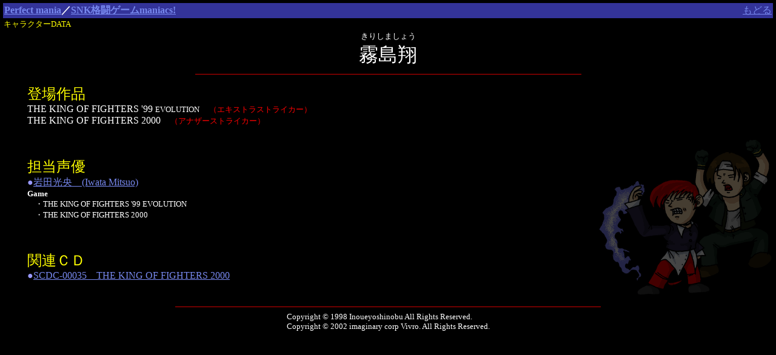

--- FILE ---
content_type: text/html
request_url: http://www1.interq.or.jp/~xate/maniacs/chara/syo.html
body_size: 2089
content:
<html>
<head>
<title>キャラクター／霧島翔</title>
<link rel="stylesheet" href="../main.css" type="text/css">
<link rel="shortcut icon" href="http://www.interq.or.jp/www1/xate/maniacs/maniacs.ico">
<meta http-equiv="Content-Type" content="text/html; charset=Shift_JIS">
</head>
<body text="#ffffff" link="#7788ee" vlink="#7788ee" alink="#7788ee" bgcolor="#000000">

<table border=0 cellspacing=0 cellpadding=2 width=100%>
<tr bgcolor="#333399">
<td><b><a href="../../index.html">Perfect mania</a>／<a href="../index.html">SNK格闘ゲームmaniacs!</a></td>
<td align=right><a href="JavaScript:history.go(-1);">もどる</a></td>
</tr>
</table>

<table border=0 cellspacing=0 cellpadding=1 width=100%>
<tr><td><font size=2 color="#ffff00">キャラクターDATA</font></td></tr>
<tr align=center><td><font size=2>きりしましょう<br><font face=ＤＨＰ平成明朝体W7 size=6>霧島翔</font></td></tr>
</table>
<hr size=1 color="#cc0000" width=50%>

<dl>
<dt><dd>
<font size=5 color="#ffff00">登場作品</font><br>
THE KING OF FIGHTERS '99 <font size=2>EVOLUTION</font>　<font size=2 color="#ff0000">（エキストラストライカー）</font><br>
THE KING OF FIGHTERS 2000　<font size=2 color="#ff0000">（アナザーストライカー）</font><br>
</dl>
<br>

<dl>
<dt><dd>
<font size=5 color="#ffff00">担当声優</font><br>
<font color="#9999ff">●</font><a href="../voice/Iwata.html">岩田光央　(Iwata Mitsuo)</a><br>
<font size=2><b>Game</b><br>
　・THE KING OF FIGHTERS '99 EVOLUTION<br>
　・THE KING OF FIGHTERS 2000</font><br>
</dl>
<br>

<dl>
<dt><dd>
<font size=5 color="#ffff00">関連ＣＤ</font><br>
<font color="#9999ff">●</font><a href="../cd/sd00035.html">SCDC-00035　THE KING OF FIGHTERS 2000</a><br>
</dl>
<br>

<hr size=1 color="#cc0000" width=700>
<table border=0 cellspacing=0 cellpadding=0 width=100%>
<tr>
<td align=center>
	<table border=0 cellspacing=0 cellpadding=0>
	<tr><td><font size=2>Copyright &copy; 1998 Inoueyoshinobu All Rights Reserved.</font></td></tr>
	<tr><td><font size=2>Copyright &copy; 2002 imaginary corp Vivro. All Rights Reserved.</font></td></tr>
	</table>
</td>
</tr>
</table>

</body>
</html>

--- FILE ---
content_type: text/css
request_url: http://www1.interq.or.jp/~xate/maniacs/main.css
body_size: 298
content:
body {color:#ffffff ; background:#000000 url(back.gif) no-repeat right fixed ; margin:5px}

a {text-decoration:-none}
a:link {color=#7788ee}
a:visited {color=#7788ee}
a:active {color=#7788ee}

a:hover {color:#ffcc00}
a:hover {text-decoration:underline}
a:hover {background-color:#000000}
